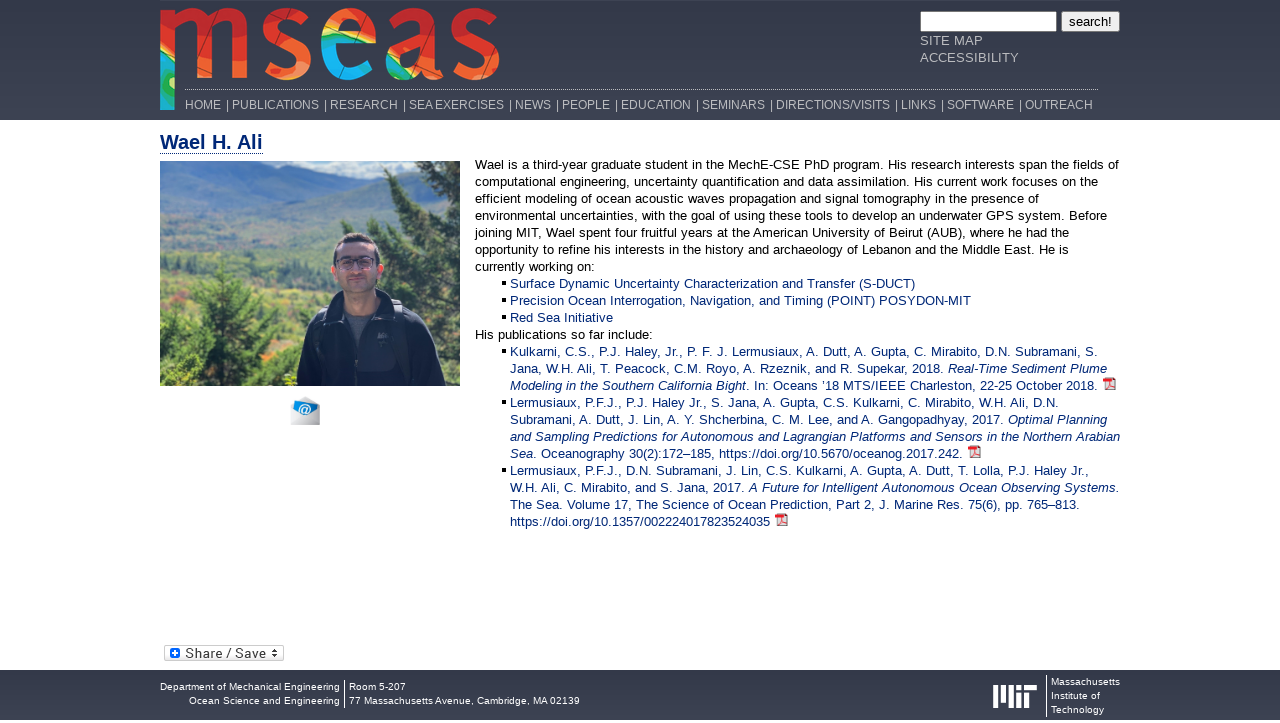

--- FILE ---
content_type: text/html; charset=UTF-8
request_url: http://mseas.mit.edu/?p=4027
body_size: 28562
content:

<!DOCTYPE html PUBLIC "-//W3C//DTD XHTML 1.0 Transitional//EN"
"http://www.w3.org/TR/xhtml1/DTD/xhtml1-transitional.dtd">
<html xmlns="http://www.w3.org/1999/xhtml" lang="en" xml:lang="en">
<head profile="http://gmpg.org/xfn/11"

<!-- BEGIN Metadata added by Add-Meta-Tags WordPress plugin -->
<meta name="description" content="Wael is a third-year graduate student in the MechE-CSE PhD program. His research interests span the fields of computational engineering, uncertainty quantification and data assimilation." />
<meta name="keywords" content="ocean, modeling, data assimilation, graduate students, alumni" />
<!-- END Metadata added by Add-Meta-Tags WordPress plugin -->

<meta name='robots' content='max-image-preview:large' />
	<style>img:is([sizes="auto" i], [sizes^="auto," i]) { contain-intrinsic-size: 3000px 1500px }</style>
	<link rel='dns-prefetch' href='//static.addtoany.com' />
<link rel="alternate" type="application/rss+xml" title="Multidisciplinary Simulation, Estimation, and Assimilation Systems (MSEAS) &raquo; Wael H. Ali Comments Feed" href="http://mseas.mit.edu/?feed=rss2&#038;p=4027" />
<script type="text/javascript">
/* <![CDATA[ */
window._wpemojiSettings = {"baseUrl":"https:\/\/s.w.org\/images\/core\/emoji\/15.0.3\/72x72\/","ext":".png","svgUrl":"https:\/\/s.w.org\/images\/core\/emoji\/15.0.3\/svg\/","svgExt":".svg","source":{"concatemoji":"http:\/\/mseas.mit.edu\/wp-includes\/js\/wp-emoji-release.min.js?ver=6.7.2"}};
/*! This file is auto-generated */
!function(i,n){var o,s,e;function c(e){try{var t={supportTests:e,timestamp:(new Date).valueOf()};sessionStorage.setItem(o,JSON.stringify(t))}catch(e){}}function p(e,t,n){e.clearRect(0,0,e.canvas.width,e.canvas.height),e.fillText(t,0,0);var t=new Uint32Array(e.getImageData(0,0,e.canvas.width,e.canvas.height).data),r=(e.clearRect(0,0,e.canvas.width,e.canvas.height),e.fillText(n,0,0),new Uint32Array(e.getImageData(0,0,e.canvas.width,e.canvas.height).data));return t.every(function(e,t){return e===r[t]})}function u(e,t,n){switch(t){case"flag":return n(e,"\ud83c\udff3\ufe0f\u200d\u26a7\ufe0f","\ud83c\udff3\ufe0f\u200b\u26a7\ufe0f")?!1:!n(e,"\ud83c\uddfa\ud83c\uddf3","\ud83c\uddfa\u200b\ud83c\uddf3")&&!n(e,"\ud83c\udff4\udb40\udc67\udb40\udc62\udb40\udc65\udb40\udc6e\udb40\udc67\udb40\udc7f","\ud83c\udff4\u200b\udb40\udc67\u200b\udb40\udc62\u200b\udb40\udc65\u200b\udb40\udc6e\u200b\udb40\udc67\u200b\udb40\udc7f");case"emoji":return!n(e,"\ud83d\udc26\u200d\u2b1b","\ud83d\udc26\u200b\u2b1b")}return!1}function f(e,t,n){var r="undefined"!=typeof WorkerGlobalScope&&self instanceof WorkerGlobalScope?new OffscreenCanvas(300,150):i.createElement("canvas"),a=r.getContext("2d",{willReadFrequently:!0}),o=(a.textBaseline="top",a.font="600 32px Arial",{});return e.forEach(function(e){o[e]=t(a,e,n)}),o}function t(e){var t=i.createElement("script");t.src=e,t.defer=!0,i.head.appendChild(t)}"undefined"!=typeof Promise&&(o="wpEmojiSettingsSupports",s=["flag","emoji"],n.supports={everything:!0,everythingExceptFlag:!0},e=new Promise(function(e){i.addEventListener("DOMContentLoaded",e,{once:!0})}),new Promise(function(t){var n=function(){try{var e=JSON.parse(sessionStorage.getItem(o));if("object"==typeof e&&"number"==typeof e.timestamp&&(new Date).valueOf()<e.timestamp+604800&&"object"==typeof e.supportTests)return e.supportTests}catch(e){}return null}();if(!n){if("undefined"!=typeof Worker&&"undefined"!=typeof OffscreenCanvas&&"undefined"!=typeof URL&&URL.createObjectURL&&"undefined"!=typeof Blob)try{var e="postMessage("+f.toString()+"("+[JSON.stringify(s),u.toString(),p.toString()].join(",")+"));",r=new Blob([e],{type:"text/javascript"}),a=new Worker(URL.createObjectURL(r),{name:"wpTestEmojiSupports"});return void(a.onmessage=function(e){c(n=e.data),a.terminate(),t(n)})}catch(e){}c(n=f(s,u,p))}t(n)}).then(function(e){for(var t in e)n.supports[t]=e[t],n.supports.everything=n.supports.everything&&n.supports[t],"flag"!==t&&(n.supports.everythingExceptFlag=n.supports.everythingExceptFlag&&n.supports[t]);n.supports.everythingExceptFlag=n.supports.everythingExceptFlag&&!n.supports.flag,n.DOMReady=!1,n.readyCallback=function(){n.DOMReady=!0}}).then(function(){return e}).then(function(){var e;n.supports.everything||(n.readyCallback(),(e=n.source||{}).concatemoji?t(e.concatemoji):e.wpemoji&&e.twemoji&&(t(e.twemoji),t(e.wpemoji)))}))}((window,document),window._wpemojiSettings);
/* ]]> */
</script>
<style id='wp-emoji-styles-inline-css' type='text/css'>

	img.wp-smiley, img.emoji {
		display: inline !important;
		border: none !important;
		box-shadow: none !important;
		height: 1em !important;
		width: 1em !important;
		margin: 0 0.07em !important;
		vertical-align: -0.1em !important;
		background: none !important;
		padding: 0 !important;
	}
</style>
<link rel='stylesheet' id='wp-block-library-css' href='http://mseas.mit.edu/wp-includes/css/dist/block-library/style.min.css?ver=6.7.2' type='text/css' media='all' />
<style id='classic-theme-styles-inline-css' type='text/css'>
/*! This file is auto-generated */
.wp-block-button__link{color:#fff;background-color:#32373c;border-radius:9999px;box-shadow:none;text-decoration:none;padding:calc(.667em + 2px) calc(1.333em + 2px);font-size:1.125em}.wp-block-file__button{background:#32373c;color:#fff;text-decoration:none}
</style>
<style id='global-styles-inline-css' type='text/css'>
:root{--wp--preset--aspect-ratio--square: 1;--wp--preset--aspect-ratio--4-3: 4/3;--wp--preset--aspect-ratio--3-4: 3/4;--wp--preset--aspect-ratio--3-2: 3/2;--wp--preset--aspect-ratio--2-3: 2/3;--wp--preset--aspect-ratio--16-9: 16/9;--wp--preset--aspect-ratio--9-16: 9/16;--wp--preset--color--black: #000000;--wp--preset--color--cyan-bluish-gray: #abb8c3;--wp--preset--color--white: #ffffff;--wp--preset--color--pale-pink: #f78da7;--wp--preset--color--vivid-red: #cf2e2e;--wp--preset--color--luminous-vivid-orange: #ff6900;--wp--preset--color--luminous-vivid-amber: #fcb900;--wp--preset--color--light-green-cyan: #7bdcb5;--wp--preset--color--vivid-green-cyan: #00d084;--wp--preset--color--pale-cyan-blue: #8ed1fc;--wp--preset--color--vivid-cyan-blue: #0693e3;--wp--preset--color--vivid-purple: #9b51e0;--wp--preset--gradient--vivid-cyan-blue-to-vivid-purple: linear-gradient(135deg,rgba(6,147,227,1) 0%,rgb(155,81,224) 100%);--wp--preset--gradient--light-green-cyan-to-vivid-green-cyan: linear-gradient(135deg,rgb(122,220,180) 0%,rgb(0,208,130) 100%);--wp--preset--gradient--luminous-vivid-amber-to-luminous-vivid-orange: linear-gradient(135deg,rgba(252,185,0,1) 0%,rgba(255,105,0,1) 100%);--wp--preset--gradient--luminous-vivid-orange-to-vivid-red: linear-gradient(135deg,rgba(255,105,0,1) 0%,rgb(207,46,46) 100%);--wp--preset--gradient--very-light-gray-to-cyan-bluish-gray: linear-gradient(135deg,rgb(238,238,238) 0%,rgb(169,184,195) 100%);--wp--preset--gradient--cool-to-warm-spectrum: linear-gradient(135deg,rgb(74,234,220) 0%,rgb(151,120,209) 20%,rgb(207,42,186) 40%,rgb(238,44,130) 60%,rgb(251,105,98) 80%,rgb(254,248,76) 100%);--wp--preset--gradient--blush-light-purple: linear-gradient(135deg,rgb(255,206,236) 0%,rgb(152,150,240) 100%);--wp--preset--gradient--blush-bordeaux: linear-gradient(135deg,rgb(254,205,165) 0%,rgb(254,45,45) 50%,rgb(107,0,62) 100%);--wp--preset--gradient--luminous-dusk: linear-gradient(135deg,rgb(255,203,112) 0%,rgb(199,81,192) 50%,rgb(65,88,208) 100%);--wp--preset--gradient--pale-ocean: linear-gradient(135deg,rgb(255,245,203) 0%,rgb(182,227,212) 50%,rgb(51,167,181) 100%);--wp--preset--gradient--electric-grass: linear-gradient(135deg,rgb(202,248,128) 0%,rgb(113,206,126) 100%);--wp--preset--gradient--midnight: linear-gradient(135deg,rgb(2,3,129) 0%,rgb(40,116,252) 100%);--wp--preset--font-size--small: 13px;--wp--preset--font-size--medium: 20px;--wp--preset--font-size--large: 36px;--wp--preset--font-size--x-large: 42px;--wp--preset--spacing--20: 0.44rem;--wp--preset--spacing--30: 0.67rem;--wp--preset--spacing--40: 1rem;--wp--preset--spacing--50: 1.5rem;--wp--preset--spacing--60: 2.25rem;--wp--preset--spacing--70: 3.38rem;--wp--preset--spacing--80: 5.06rem;--wp--preset--shadow--natural: 6px 6px 9px rgba(0, 0, 0, 0.2);--wp--preset--shadow--deep: 12px 12px 50px rgba(0, 0, 0, 0.4);--wp--preset--shadow--sharp: 6px 6px 0px rgba(0, 0, 0, 0.2);--wp--preset--shadow--outlined: 6px 6px 0px -3px rgba(255, 255, 255, 1), 6px 6px rgba(0, 0, 0, 1);--wp--preset--shadow--crisp: 6px 6px 0px rgba(0, 0, 0, 1);}:where(.is-layout-flex){gap: 0.5em;}:where(.is-layout-grid){gap: 0.5em;}body .is-layout-flex{display: flex;}.is-layout-flex{flex-wrap: wrap;align-items: center;}.is-layout-flex > :is(*, div){margin: 0;}body .is-layout-grid{display: grid;}.is-layout-grid > :is(*, div){margin: 0;}:where(.wp-block-columns.is-layout-flex){gap: 2em;}:where(.wp-block-columns.is-layout-grid){gap: 2em;}:where(.wp-block-post-template.is-layout-flex){gap: 1.25em;}:where(.wp-block-post-template.is-layout-grid){gap: 1.25em;}.has-black-color{color: var(--wp--preset--color--black) !important;}.has-cyan-bluish-gray-color{color: var(--wp--preset--color--cyan-bluish-gray) !important;}.has-white-color{color: var(--wp--preset--color--white) !important;}.has-pale-pink-color{color: var(--wp--preset--color--pale-pink) !important;}.has-vivid-red-color{color: var(--wp--preset--color--vivid-red) !important;}.has-luminous-vivid-orange-color{color: var(--wp--preset--color--luminous-vivid-orange) !important;}.has-luminous-vivid-amber-color{color: var(--wp--preset--color--luminous-vivid-amber) !important;}.has-light-green-cyan-color{color: var(--wp--preset--color--light-green-cyan) !important;}.has-vivid-green-cyan-color{color: var(--wp--preset--color--vivid-green-cyan) !important;}.has-pale-cyan-blue-color{color: var(--wp--preset--color--pale-cyan-blue) !important;}.has-vivid-cyan-blue-color{color: var(--wp--preset--color--vivid-cyan-blue) !important;}.has-vivid-purple-color{color: var(--wp--preset--color--vivid-purple) !important;}.has-black-background-color{background-color: var(--wp--preset--color--black) !important;}.has-cyan-bluish-gray-background-color{background-color: var(--wp--preset--color--cyan-bluish-gray) !important;}.has-white-background-color{background-color: var(--wp--preset--color--white) !important;}.has-pale-pink-background-color{background-color: var(--wp--preset--color--pale-pink) !important;}.has-vivid-red-background-color{background-color: var(--wp--preset--color--vivid-red) !important;}.has-luminous-vivid-orange-background-color{background-color: var(--wp--preset--color--luminous-vivid-orange) !important;}.has-luminous-vivid-amber-background-color{background-color: var(--wp--preset--color--luminous-vivid-amber) !important;}.has-light-green-cyan-background-color{background-color: var(--wp--preset--color--light-green-cyan) !important;}.has-vivid-green-cyan-background-color{background-color: var(--wp--preset--color--vivid-green-cyan) !important;}.has-pale-cyan-blue-background-color{background-color: var(--wp--preset--color--pale-cyan-blue) !important;}.has-vivid-cyan-blue-background-color{background-color: var(--wp--preset--color--vivid-cyan-blue) !important;}.has-vivid-purple-background-color{background-color: var(--wp--preset--color--vivid-purple) !important;}.has-black-border-color{border-color: var(--wp--preset--color--black) !important;}.has-cyan-bluish-gray-border-color{border-color: var(--wp--preset--color--cyan-bluish-gray) !important;}.has-white-border-color{border-color: var(--wp--preset--color--white) !important;}.has-pale-pink-border-color{border-color: var(--wp--preset--color--pale-pink) !important;}.has-vivid-red-border-color{border-color: var(--wp--preset--color--vivid-red) !important;}.has-luminous-vivid-orange-border-color{border-color: var(--wp--preset--color--luminous-vivid-orange) !important;}.has-luminous-vivid-amber-border-color{border-color: var(--wp--preset--color--luminous-vivid-amber) !important;}.has-light-green-cyan-border-color{border-color: var(--wp--preset--color--light-green-cyan) !important;}.has-vivid-green-cyan-border-color{border-color: var(--wp--preset--color--vivid-green-cyan) !important;}.has-pale-cyan-blue-border-color{border-color: var(--wp--preset--color--pale-cyan-blue) !important;}.has-vivid-cyan-blue-border-color{border-color: var(--wp--preset--color--vivid-cyan-blue) !important;}.has-vivid-purple-border-color{border-color: var(--wp--preset--color--vivid-purple) !important;}.has-vivid-cyan-blue-to-vivid-purple-gradient-background{background: var(--wp--preset--gradient--vivid-cyan-blue-to-vivid-purple) !important;}.has-light-green-cyan-to-vivid-green-cyan-gradient-background{background: var(--wp--preset--gradient--light-green-cyan-to-vivid-green-cyan) !important;}.has-luminous-vivid-amber-to-luminous-vivid-orange-gradient-background{background: var(--wp--preset--gradient--luminous-vivid-amber-to-luminous-vivid-orange) !important;}.has-luminous-vivid-orange-to-vivid-red-gradient-background{background: var(--wp--preset--gradient--luminous-vivid-orange-to-vivid-red) !important;}.has-very-light-gray-to-cyan-bluish-gray-gradient-background{background: var(--wp--preset--gradient--very-light-gray-to-cyan-bluish-gray) !important;}.has-cool-to-warm-spectrum-gradient-background{background: var(--wp--preset--gradient--cool-to-warm-spectrum) !important;}.has-blush-light-purple-gradient-background{background: var(--wp--preset--gradient--blush-light-purple) !important;}.has-blush-bordeaux-gradient-background{background: var(--wp--preset--gradient--blush-bordeaux) !important;}.has-luminous-dusk-gradient-background{background: var(--wp--preset--gradient--luminous-dusk) !important;}.has-pale-ocean-gradient-background{background: var(--wp--preset--gradient--pale-ocean) !important;}.has-electric-grass-gradient-background{background: var(--wp--preset--gradient--electric-grass) !important;}.has-midnight-gradient-background{background: var(--wp--preset--gradient--midnight) !important;}.has-small-font-size{font-size: var(--wp--preset--font-size--small) !important;}.has-medium-font-size{font-size: var(--wp--preset--font-size--medium) !important;}.has-large-font-size{font-size: var(--wp--preset--font-size--large) !important;}.has-x-large-font-size{font-size: var(--wp--preset--font-size--x-large) !important;}
:where(.wp-block-post-template.is-layout-flex){gap: 1.25em;}:where(.wp-block-post-template.is-layout-grid){gap: 1.25em;}
:where(.wp-block-columns.is-layout-flex){gap: 2em;}:where(.wp-block-columns.is-layout-grid){gap: 2em;}
:root :where(.wp-block-pullquote){font-size: 1.5em;line-height: 1.6;}
</style>
<link rel='stylesheet' id='addtoany-css' href='http://mseas.mit.edu/wp-content/plugins/add-to-any/addtoany.min.css?ver=1.16' type='text/css' media='all' />
<script type="text/javascript" src="https://ajax.googleapis.com/ajax/libs/prototype/1.7.1.0/prototype.js?ver=1.7.1" id="prototype-js"></script>
<script type="text/javascript" src="https://ajax.googleapis.com/ajax/libs/scriptaculous/1.9.0/scriptaculous.js?ver=1.9.0" id="scriptaculous-root-js"></script>
<script type="text/javascript" src="https://ajax.googleapis.com/ajax/libs/scriptaculous/1.9.0/effects.js?ver=1.9.0" id="scriptaculous-effects-js"></script>
<script type="text/javascript" src="http://mseas.mit.edu/wp-content/plugins/lightbox-2/lightbox.js?ver=1.8" id="lightbox-js"></script>
<script type="text/javascript" id="addtoany-core-js-before">
/* <![CDATA[ */
window.a2a_config=window.a2a_config||{};a2a_config.callbacks=[];a2a_config.overlays=[];a2a_config.templates={};
/* ]]> */
</script>
<script type="text/javascript" defer src="https://static.addtoany.com/menu/page.js" id="addtoany-core-js"></script>
<script type="text/javascript" src="http://mseas.mit.edu/wp-includes/js/jquery/jquery.min.js?ver=3.7.1" id="jquery-core-js"></script>
<script type="text/javascript" src="http://mseas.mit.edu/wp-includes/js/jquery/jquery-migrate.min.js?ver=3.4.1" id="jquery-migrate-js"></script>
<script type="text/javascript" defer src="http://mseas.mit.edu/wp-content/plugins/add-to-any/addtoany.min.js?ver=1.1" id="addtoany-jquery-js"></script>
<link rel="https://api.w.org/" href="http://mseas.mit.edu/index.php?rest_route=/" /><link rel="alternate" title="JSON" type="application/json" href="http://mseas.mit.edu/index.php?rest_route=/wp/v2/posts/4027" /><link rel="EditURI" type="application/rsd+xml" title="RSD" href="http://mseas.mit.edu/xmlrpc.php?rsd" />
<meta name="generator" content="WordPress 6.7.2" />
<link rel="canonical" href="http://mseas.mit.edu/?p=4027" />
<link rel='shortlink' href='http://mseas.mit.edu/?p=4027' />
<link rel="alternate" title="oEmbed (JSON)" type="application/json+oembed" href="http://mseas.mit.edu/index.php?rest_route=%2Foembed%2F1.0%2Fembed&#038;url=http%3A%2F%2Fmseas.mit.edu%2F%3Fp%3D4027" />
<link rel="alternate" title="oEmbed (XML)" type="text/xml+oembed" href="http://mseas.mit.edu/index.php?rest_route=%2Foembed%2F1.0%2Fembed&#038;url=http%3A%2F%2Fmseas.mit.edu%2F%3Fp%3D4027&#038;format=xml" />

	<!-- begin lightbox scripts -->
	<script type="text/javascript">
    //<![CDATA[
    document.write('<link rel="stylesheet" href="http://mseas.mit.edu/wp-content/plugins/lightbox-2/Themes/Black/lightbox.css" type="text/css" media="screen" />');
    //]]>
    </script>
	<!-- end lightbox scripts -->
<link rel="icon" href="http://mseas.mit.edu/wp-content/uploads/2018/12/m-for-mseas-150x150.png" sizes="32x32" />
<link rel="icon" href="http://mseas.mit.edu/wp-content/uploads/2018/12/m-for-mseas.png" sizes="192x192" />
<link rel="apple-touch-icon" href="http://mseas.mit.edu/wp-content/uploads/2018/12/m-for-mseas.png" />
<meta name="msapplication-TileImage" content="http://mseas.mit.edu/wp-content/uploads/2018/12/m-for-mseas.png" />
 
<title>Multidisciplinary Simulation, Estimation, and Assimilation Systems (MSEAS) &raquo; Wael H. Ali</title>

<!--- my stuff -->
<script type="text/javascript" src="http://mseas.mit.edu/wp-content/themes/mseas-2/scripts/jquery.tools.min.js"></script>
<script type="text/javascript" src="http://mseas.mit.edu/wp-content/themes/mseas-2/scripts/scriptypants.js"></script>
<script type="text/javascript" src="http://mseas.mit.edu/wp-content/themes/mseas-2/scripts/columnizer.js"></script>
<link rel="stylesheet" href="http://mseas.mit.edu/wp-content/themes/mseas-2/style.css" type="text/css" media="screen" />
<meta http-equiv="Content-Type" content="text/html; charset=UTF-8" />
</head><body>
<div id="smallheaderbg"></div>
<div id="wrapper-small">
<div id="smallheader">
<img src="http://mseas.mit.edu/wp-content/themes/mseas-2/img/headersmall.png" class="headgraphic" alt="headgraphic" />
<div class="searchbox">
<form method="get" id="searchform" action="http://mseas.mit.edu/">
<input type="text" value="" name="s" id="s" size="15" />
<input type="submit" id="searchsubmit" value="search!" />
</form>
<a class="sitemap-link" href="http://mseas.mit.edu/?page_id=542">Site Map</a><br>
<a class="sitemap-link" href="http://accessibility.mit.edu">ACCESSIBILITY</a>
</div><div class="the-clear"></div>
<div id="main-nav-container-small">
<div class="main-navigation"><ul id="menu-main" class="menu"><li id="menu-item-620" class="menu-item menu-item-type-post_type menu-item-object-page menu-item-home menu-item-620"><a href="http://mseas.mit.edu/">Home</a></li>
<li id="menu-item-782" class="menu-item menu-item-type-taxonomy menu-item-object-category menu-item-782"><a href="http://mseas.mit.edu/?cat=5">Publications</a></li>
<li id="menu-item-625" class="menu-item menu-item-type-post_type menu-item-object-page menu-item-625"><a href="http://mseas.mit.edu/?page_id=26">Research</a></li>
<li id="menu-item-622" class="menu-item menu-item-type-post_type menu-item-object-page menu-item-622"><a href="http://mseas.mit.edu/?page_id=245">Sea Exercises</a></li>
<li id="menu-item-617" class="menu-item menu-item-type-taxonomy menu-item-object-category menu-item-617"><a href="http://mseas.mit.edu/?cat=3">News</a></li>
<li id="menu-item-1410" class="menu-item menu-item-type-taxonomy menu-item-object-category menu-item-1410"><a href="http://mseas.mit.edu/?cat=76">People</a></li>
<li id="menu-item-624" class="menu-item menu-item-type-post_type menu-item-object-page menu-item-624"><a href="http://mseas.mit.edu/?page_id=190">Education</a></li>
<li id="menu-item-619" class="menu-item menu-item-type-taxonomy menu-item-object-category menu-item-619"><a href="http://mseas.mit.edu/?cat=7">Seminars</a></li>
<li id="menu-item-615" class="menu-item menu-item-type-taxonomy menu-item-object-category menu-item-615"><a href="http://mseas.mit.edu/?cat=4">Directions/Visits</a></li>
<li id="menu-item-616" class="menu-item menu-item-type-taxonomy menu-item-object-category menu-item-616"><a href="http://mseas.mit.edu/?cat=6">Links</a></li>
<li id="menu-item-623" class="menu-item menu-item-type-post_type menu-item-object-page menu-item-623"><a href="http://mseas.mit.edu/?page_id=277">Software</a></li>
<li id="menu-item-2808" class="menu-item menu-item-type-post_type menu-item-object-page menu-item-2808"><a href="http://mseas.mit.edu/?page_id=2798">Outreach</a></li>
</ul></div></div>
</div> <!-- close header --><div class="the-clear"></div>
<div class="loader"><img src="http://mseas.mit.edu/wp-content/themes/mseas-2/img/loader.gif" alt="loader graphic" /><p>Loading content ...</p></div> <!-- close loader --><div id="actual-stuff">	

 

		
		<div class="post">

<h2 class="title"><a href="http://mseas.mit.edu/?p=4027">Wael H. Ali</a></h2>

<div class="entry" id="post-4027">


				<div class="person-post-picture" style="float: left; margin-right:10px; display:block;">
<a href="http://mseas.mit.edu/wp-content/uploads/2018/12/Wael_HajjAli-Rectangle.jpg" rel="lightbox[4027]"><img decoding="async" src="http://mseas.mit.edu/wp-content/uploads/2018/12/Wael_HajjAli-Rectangle.jpg" alt="" width="300" class="alignnone size-medium wp-image-4610" srcset="http://mseas.mit.edu/wp-content/uploads/2018/12/Wael_HajjAli-Rectangle.jpg 1431w, http://mseas.mit.edu/wp-content/uploads/2018/12/Wael_HajjAli-Rectangle-300x225.jpg 300w, http://mseas.mit.edu/wp-content/uploads/2018/12/Wael_HajjAli-Rectangle-768x576.jpg 768w, http://mseas.mit.edu/wp-content/uploads/2018/12/Wael_HajjAli-Rectangle-1024x769.jpg 1024w" sizes="(max-width: 1431px) 100vw, 1431px" /></a>
<ul class="thumbs">
 	<li><a href="mailto:whajjali@mit.edu" target="blank" rel="noopener"><img decoding="async" src="http://mseas.mit.edu/wp-content/uploads/2018/10/email-icon.jpg" width="30"/></a></li>
</ul>
</div>
<div class="person-story" style="margin-left:310px;">

Wael is a third-year graduate student in the MechE-CSE PhD program. His research interests
span the fields of computational engineering, uncertainty quantification and data assimilation.
His current work focuses on the efficient modeling of ocean acoustic waves propagation and
signal tomography in the presence of environmental uncertainties, with the goal of using these
tools to develop an underwater GPS system.

Before joining MIT, Wael spent four fruitful years at the American University of Beirut (AUB),
where he had the opportunity to refine his interests in the history and archaeology of Lebanon
and the Middle East.

He is currently working on:
<ul style="padding-left: 30px;">
 	<li><a href="http://mseas.mit.edu/Research/S-DUCT/index.html">Surface Dynamic Uncertainty Characterization and Transfer (S-DUCT)</a></li>
 	<li><a href="http://mseas.mit.edu/Research/POSYDON-POINT/index.html">Precision Ocean Interrogation, Navigation, and Timing (POINT)  POSYDON-MIT</a></li>
 	<li><a href="http://mseas.mit.edu/Research/RedSea/">Red Sea Initiative</a></li>
</ul>
His publications so far include:
<ul style="padding-left: 30px;">
 	<li><a href="http://mseas.mit.edu/?p=4383">Kulkarni, C.S., P.J. Haley, Jr., P. F. J. Lermusiaux, A. Dutt, A. Gupta, C. Mirabito, D.N. Subramani, S. Jana, W.H. Ali, T. Peacock, C.M. Royo, A. Rzeznik, and R. Supekar, 2018. <em>Real-Time Sediment Plume Modeling in the Southern California Bight</em>. In: Oceans &#8217;18 MTS/IEEE Charleston, 22-25 October 2018.</a><a href="http://mseas.mit.edu/Publications/PDF/kulkarni_etal_realtime_sediment_Oceans2018.pdf"><img decoding="async" src="http://mseas.mit.edu/wp-content/themes/mseas-2/img/pdficon.gif" class="pdficon"/></a></li>
 	<li><a href="http://mseas.mit.edu/?p=4244">Lermusiaux, P.F.J., P.J. Haley Jr., S. Jana, A. Gupta, C.S. Kulkarni, C. Mirabito, W.H. Ali, D.N. Subramani, A. Dutt, J. Lin, A. Y. Shcherbina, C. M. Lee, and A. Gangopadhyay, 2017. <em>Optimal Planning and Sampling Predictions for Autonomous and Lagrangian Platforms and Sensors in the Northern Arabian Sea</em>.  Oceanography 30(2):172–185, https://doi.org/10.5670/oceanog.2017.242.</a><a href="http://mseas.mit.edu/publications/PDF/Lermusiaux_etal_NASCar_ALPS_Oceanography2017.pdf"><img decoding="async" src="http://mseas.mit.edu/wp-content/themes/mseas-2/img/pdficon.gif" class="pdficon"/></a></li>
 	<li><a href="http://mseas.mit.edu/?p=4242">Lermusiaux, P.F.J., D.N. Subramani, J. Lin, C.S. Kulkarni, A. Gupta, A. Dutt, T. Lolla, P.J. Haley Jr., W.H. Ali, C. Mirabito, and S. Jana, 2017. <em>A Future for Intelligent Autonomous Ocean Observing Systems.</em> The Sea. Volume 17, The Science of Ocean Prediction, Part 2, J. Marine Res. 75(6), pp. 765–813. https://doi.org/10.1357/002224017823524035</a><a href="http://mseas.mit.edu/publications/PDF/Lermusiaux_etal_TheSea2017.pdf"><img decoding="async" src="http://mseas.mit.edu/wp-content/themes/mseas-2/img/pdficon.gif" class="pdficon"/></a></li>
</ul>
</div>

			</div> <!-- close entry -->

		</div> <!-- close post -->

		
<p class="postmetadata"></p>

	<div class="the-clear"></div>
	<div class="blognavigation">

		
	</div>  <!-- close blognavigation -->
	<div class="the-clear"></div>
	<div class="subs-container">
<ul class="subs">
</ul>
<div class="the-clear"></div>
</div> <!-- close subs-container --></div> <!-- close actual-stuff -->
<div class="a2a_spacer"></div>
<div id="footer">
<div class="a2a_kit a2a_kit_size_32 addtoany_list" data-a2a-url="http://mseas.mit.edu/?p=4027" data-a2a-title="Wael H. Ali"><a class="a2a_dd addtoany_share_save addtoany_share" href="https://www.addtoany.com/share"><img src="https://static.addtoany.com/buttons/share_save_120_16.png" alt="Share"></a></div><div id="footercontact"><div class="left-footer"><a href="http://meche.mit.edu/" target="_blank">Department of Mechanical Engineering</a><br /><a href="http://meche.mit.edu/research/ocean/" target="_blank">Ocean Science and Engineering</a></div>
<div class ="right-footer">Room 5-207<br />77 Massachusetts Avenue, Cambridge, MA 02139</div></div>
<!-- <div id="mitlogo"><div class="left-footer"><img src ="http://mseas.mit.edu/wp-content/themes/mseas-2/img/mitlogo.gif" alt="mit logo" /></div> -->
<div id="mitlogo"><div class="left-footer"><img src ="http://mseas.mit.edu/wp-content/themes/mseas-2/img/mit_logo_std_rgb_white_scaled.png" alt="mit logo" /></div>
<div class="right-footer"><a href="http://web.mit.edu" target="_blank">Massachusetts<br />Institute of<br />Technology</a></div></div>
<div class="the-clear"></div>
</div> <!-- close footer -->

<!-- Google Analytics -->
<script>
  (function(i,s,o,g,r,a,m){i['GoogleAnalyticsObject']=r;i[r]=i[r]||function(){
  (i[r].q=i[r].q||[]).push(arguments)},i[r].l=1*new Date();a=s.createElement(o),
  m=s.getElementsByTagName(o)[0];a.async=1;a.src=g;m.parentNode.insertBefore(a,m)
  })(window,document,'script','//www.google-analytics.com/analytics.js','ga');

  ga('create', 'UA-64448232-1', 'auto');
  ga('send', 'pageview');

</script>

</div> <!-- close wrapper -->
<div id="footerbg"></div>
<script type="text/javascript">
var $div = $('#actual-stuff');
var $div2 = $('.loader');
var $div3 = $('#footerbg');
var $div4 = $('#footer');
$(window).load(function () {
$div2.fadeOut(500, function () {
$div.show(0,function() {
var $div5 = $('.featurepresentation');
$div5.scrollable({circular: true, speed:1000}).autoscroll({ autoplay: true, interval:9000 });
  return false;
});
  });
});
</script>
<script type="text/javascript"> 
$(document).ready(function(){

//Larger thumbnail preview 

$("ul.subs li").hover(function() {
	$(this).find('.sub-title').addClass("hover").stop()
		.animate({
			marginTop: '-15px',
			paddingBottom: '20px' 
		}, 200);
	
	} , function() {
	$(this).css({'z-index' : '0'});
	$(this).find('.sub-title').addClass("hover").stop()
		.animate({
			marginTop: '0px',
			paddingBottom: '5px' 
		}, 400);
});
 
});
</script> 
 


 </body>
</html>

--- FILE ---
content_type: text/css
request_url: http://mseas.mit.edu/wp-content/themes/mseas-2/style.css
body_size: 9184
content:
/*  
Theme Name: MSEAS-2
Theme URI: http://fausto.mit.edu
Description: Yet another Wordpress theme ...
Version: 1.0
Author: Fausto Morales
Author URI: http://www.faustomorales.com
*/



/* Styling the main parts */

html {
-webkit-text-size-adjust:none; /* for iphone */
line-height:110%;
}

a {
color:black;
}

body{
/*overflow: scroll;*/
background-color:white;
font-family:Helvetica;
font-size:13px;
background-repeat: no-repeat;
background-attachment: fixed;
margin:0;
padding:0;
text-align: center;
overflow-x:hidden;
}

a {
text-decoration:none;
}

a img {
border:0;
float:left;
margin-right: 5px;
}

html,
body {
   margin:0;
   padding:0;
   height:100%;
}

#top-container {
position:relative;
}

table {
margin-top:10px;
}

table td {
padding:5px;
}

#wrapper, #wrapper-small {
position: relative;
min-height: 100%;
width:960px;
margin:-202px auto -50px auto;
text-align: left;
padding:0;
}

#wrapper-small {
margin:-120px auto -50px auto;
}

img {
margin: 5px 0 5px 0;
}

#actual-stuff {
position:relative;
margin:0 0 30px 0;
padding:0 0 50px 0;
display:none;
}

.loader, #actual-stuff {
margin:15px 0 0 0;
}

.loader {
height:300px;
padding:0;
text-align:center;
font-size:13px;

}

div.left-column {
	width: 477px;
	float: left;
	clear: none;
	}

.pub-column {
float:left;
margin-top:0px;
width:477px;
}

.pub-top-links a {
width:477px;
}

.pub-top-links {
margin:15px 0 10px 0;
}

div.right-column {
	width: 477px;
	float: right;
	clear: none;
	}

.the-clear {
clear:both;
}

ul li, #info li ul li {
padding-left:10px;
background-image:url('img/bullet.gif');
background-repeat:no-repeat;
background-position: 0px 4px;
list-style-type:none;
}

ul.big-space li {
padding-left:14px;
}

.subs li {
background-image:none;
list-style-type:none;
padding-left:0;
}



/* Style header */
#headerbg {
position:relative;
height:202px;
z-index:0;
}

/* Collapsing margin hack */
#header, #smallheader {
border-top-style:solid;
border-width:.5px;
border-color:#3D4353;
}

#smallheaderbg {
position:relative;
height:120px;
z-index:0;
}

#smallheader {
position:relative;
z-index:1;
}

#headerbg, #footerbg, #smallheaderbg {
background-color:#3D4353;
background-image: -webkit-gradient(
    linear,
    left bottom,
    left top,
    color-stop(0, rgb(61,67,83)),
    color-stop(1, rgb(51,57,73))
);
background-image: -moz-linear-gradient(
    center bottom,
    rgb(61,67,83) 0%,
    rgb(51,57,73) 100%
);

}

/* Style header */
.searchbox {
float:right;
position:relative;
margin:10px 0 0 0;
}

.headgraphic {
float:left;
}


/* Style navigation */
ul#menu-main {
position:relative;
display:block;
list-style-type:none;
list-style-position:outside;
z-index:20;
font-size:12px;
}

.current-menu-item a, 
.post .current_page_item
{
border-bottom-style:dotted;
border-width:1px;
}

#main-nav-container, #main-nav-container-small {
margin:-28px 0 0 33px;
padding:6px 0 0 0;
border-color:#BBBCBF;
border-top-style: dotted;
border-width:1px;
float:left;
}

#main-nav-container-small {
padding:7px 0 0 0;
margin:-26px 0 0 25px;
}

#menu-main a, 
#menu-main, .sitemap-link {
color:#BBBCBF;
text-transform:uppercase;
text-decoration:none;
}

ul#menu-main a:hover, .sitemap-link:hover {
color:white;
}

ul#menu-main li, ul#menu-people-submenu li, ul.sub-navigation li {
padding:0;
background-image:none;
margin:0px 5px 0px 0;
float:left;
}

ul#menu-main li:before, ul#menu-people-submenu li:before, .sub-navigation li:before {
content: "| ";
margin:0px;
}

ul#menu-main li:first-child:before, ul#menu-people-submenu li:first-child:before, .sub-navigation li:first-child:before {
content: "";
}



/* Style sub-navigation */
ul#menu-people-submenu {
position:relative;
margin:0;
float:left;
list-style-type: none;
}

ul#menu-people-submenu, ul#menu-people-submenu a {
color:black;
text-decoration:none;
}

ul#menu-people-submenu a:hover {
color:#4D4D4D;
}


/* Style the feature scroller */
.featurepresentation {
position:relative;
overflow:hidden;
height:300px;
background-color:#BF2430;
color:white;
padding:10px;
}

#feature-nav {
position:absolute;
right:680px;
bottom:0px;
float:right;
background-color:#BF2430;
padding:5px;
color:white;
cursor:pointer;
}

#feature-nav a {
color:white;
}

#feature-nav a:hover {
color:lightgrey;
}

#site-description {
position:relative;
background-color:#BF2430;
color:white;
padding:10px;
margin:0px 10px 0 0;
width:250px;
float:left;
}

.featurepresentation, .items .feature{
float:right;
width:660px;
}

.featurepresentation img {
margin:0;
padding:0;
}

.featurepresentation .items {
position:absolute;
width:18000px;
}

.feature-image {
padding:0;
margin:0 10px 0 0;
float:left;
display:block;
}

.items .feature {
float:left;
padding:0px 10px 10px 10px;
}

.feature-info {
overflow:hidden;
}

.feature p {
margin:0;
padding:0;
font-size:14px;
}

.feature p.feature-name {
font-size:20px;
line-height:105%;
}

/* Style the info */
#info {
list-style-type:none;
margin:0;
}

#info-footer {
border-top-style:dotted;
border-width:1px;
padding:5px;
margin-top:10px;
font-size:13px;
}

ul#info a, 
ul#info {
color:black;
text-decoration:none;
}

ul#info a:hover {
color:#4D4D4D;
}

#info li ul li {
width:205px;
}

#info li {
background-image:none;
padding:0;
margin:0 0 0 1px;
width:230px;
float:left;
}

#f2, #f3 {
padding-left:5px;
}

.info-title, .info-title a {
text-transform:uppercase;
font-size:20px;
margin-bottom:5px;
}

/* Style the footer */

.a2a_kit {
position:absolute;
top:-30px;
}

.a2a_spacer {
height:30px;
}

#footerbg {
position:relative;
width:100%;
height:50px;
margin-top:-50px;
z-index:0;
}

#footer {
position:absolute;
width:100%;
bottom:0;
height:50px;
z-index:1;
color:white;
font-size:10px;
line-height:140%;
}

#footer a {
color:white;
text-decoration:none;
}

#footer a:hover{
color:#E3E3E3;
}

#footercontact {
float:left;
margin: 10px 0;
}

.left-footer {
text-align:right;
float:left;
}

.right-footer {
float:left;
margin-left:4px;
padding-left:4px;
border-left-style:solid;
border-width:1px;
}

#mitlogo {
margin:5px 0;
float:right;
}

.clear-footer {
height:50px;
clear:both;
}

/* Style subs and seaxes for pages */

.subs-container .sub,
.subs-container .person {
background-image:none;
padding:0;
float:left;
width:300px;
margin-right:10px;
overflow:hidden;
}

.subs-container .person {
width:200px;
margin-bottom:20px;
}

.subs-container .person .person-picture {
margin-bottom:10px;
}

.subs-container .sub-picture {
position:relative;
z-index:0;
overflow:hidden;
height:180px;
}

.subs-container .sub-title {
position:relative;
z-index:1;
background-color:#BF2430;
padding:5px;
color:white;
}

.subs-container .subs {
list-style-type:none;
margin-bottom:10px;
}

.subs-container, .seaex-container {
margin-top:-10px;
margin-bottom:10px;
align:left;
}

.subs-container img {
margin:0;
padding:0;
}

.seaex-container img {
margin:0;
padding:0;
}

.seaex-container .sub-picture {
position:relative;
z-index:0;
overflow:hidden;
height:80px;
width:80px;
float:left;
margin-right:10px;
}

.seaex-container .seaexes {
list-style-type:none;
}

.seaex-container .sub-title {
float:left;
font-weight:700;
width:400px;
}

.seaex-container .sub-description {
font-weight:400;
}

.seaex-container .right-sub {
float:left;
width:850px;
margin:0;
padding:0;
}

.seaex-container .sub-time {
float:right;
}

.seaex-container .sub {
background-image:none;
border-top-style:solid;
border-left-style:solid;
border-right-style:solid;
padding:5px;
border-width:1px;
}

.seaex-container {
border-bottom-style:solid;
border-width:1px;
}

/* Style posts */
.post p {
margin:0px 0 5px 0;
font-size:13px;
padding:0;
}

.post-citation .citation a {
font-weight:normal;
}

.citation {
text-indent:-28px;
margin:0;
padding-left:38px;
}

.entry .citation {
margin-left:28px;
}

.pdficon {
float:none;
width:13px;
height:13px;
overflow:hidden;
margin:0 0 0 5px;
padding:0;
}

.citation-section {
padding:5px;
margin-bottom:5px;
background-color:#EDEDED;
}

.blognavigation {
float:right;
font-size:11px;
}

.title a, .subcat-title a {
text-decoration:none;
border-bottom-style:dotted;
border-width:1px;
}

h3 a {
text-transform: uppercase;
font-size:17px;
}

h4 a {
font-size:15px;
}

h5 a {
font-style:italic;
font-size:12px;
}

.subcat-title a {
font-size:15px;
}

a:hover {
color:#4D4D4D;
}

.title, .subcat-title {
margin:0 0 2px 0;
padding:0;
}

h2.title {
line-height:125%;
}

h3.title {
line-height:150%;
}

ul, #info ul {
margin:0;
padding:0;
}

ul ul {
margin-left:15px;
list-style-type: disc inside;
}

.with-bg {
background-color:#F5F5F5;
border-style:dotted;
border-width:1px;
}

.with-bg .with-bg {
border-style:none;
}

.with-darkbg, .with-bg {
padding:5px;
margin-bottom:5px;
}

.with-bg li {
margin:0;
}

.post a {
color:#002878;
text-decoration:none;
}

.post a:hover {
color:red;
text-decoration: underline;
}

.sub-nav-container {
margin-bottom:5px;
font-size:14px;
}


/* Style the site map */
.ddsg-wrapper ul, .ddsg-wrapper ul a {
font-weight:400;
}

/* Style publications */
ul.publications {
margin:0 10px 10px 10px;
float:left;
}

.people-container {
margin-top:0px;
}

ul.thumbs {
text-align: center;
}

ul.thumbs li{
display: inline; margin-right: 20px; background-image: none;
}

ul.thumbs li a img{
float:none;
}


--- FILE ---
content_type: text/plain
request_url: https://www.google-analytics.com/j/collect?v=1&_v=j102&a=1283499647&t=pageview&_s=1&dl=http%3A%2F%2Fmseas.mit.edu%2F%3Fp%3D4027&ul=en-us%40posix&dt=Multidisciplinary%20Simulation%2C%20Estimation%2C%20and%20Assimilation%20Systems%20(MSEAS)%20%C2%BB%20Wael%20H.%20Ali&sr=1280x720&vp=1280x720&_u=IEBAAEABAAAAACAAI~&jid=1209401939&gjid=703691098&cid=1443126269.1768764053&tid=UA-64448232-1&_gid=626778992.1768764053&_r=1&_slc=1&z=1277967442
body_size: -285
content:
2,cG-QCWRWQ5BKL